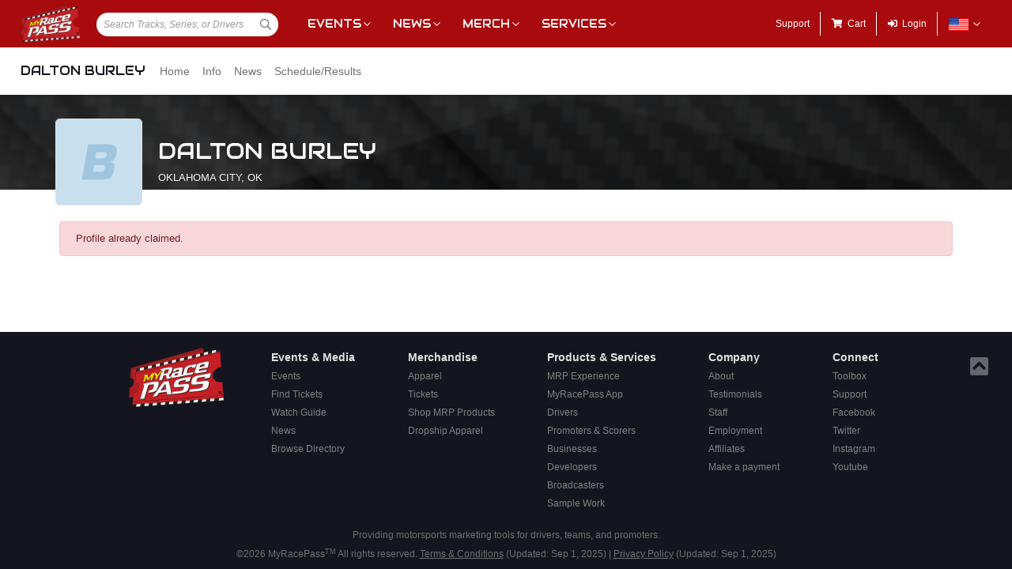

--- FILE ---
content_type: text/plain
request_url: https://cdn.myracepass.com/v1/assets/dwracenet/js/mrpradio/mrpradioclick.js
body_size: 607
content:
$(function () {
    if ($(".mrp-radio:checked").length > 0) //if their is a "soft" re-load, check if the user did make a selection, reset the state
     {
        $(".mrp-selected").removeClass("mrp-selected");
        $(".mrp-radio:checked").parent().addClass("mrp-selected");
    }
    $('.mrp-radio').parent().on('click', function () {
        $(".mrp-selected").removeClass("mrp-selected");
        $(this).find('.mrp-radio').prop("checked", true);
        $(this).toggleClass('mrp-selected', $(this).find('.mrp-radio').prop('checked'));
    });
});
//# sourceMappingURL=mrpradioclick.js.map